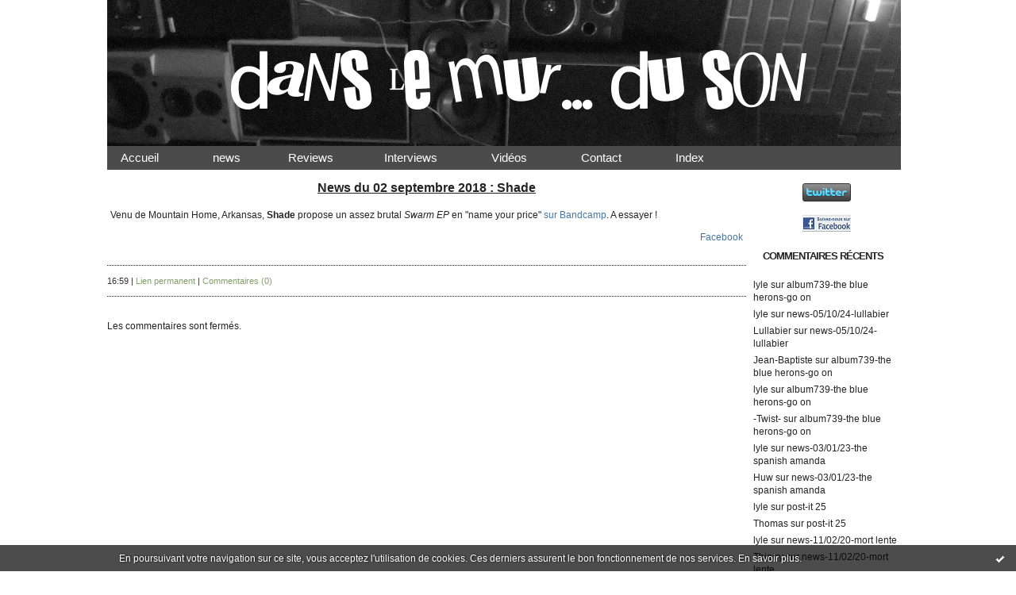

--- FILE ---
content_type: text/html; charset=UTF-8
request_url: http://www.danslemurduson.com/archive/2018/09/02/news-02-09-18-shade.html
body_size: 5074
content:
<!DOCTYPE html PUBLIC "-//W3C//DTD XHTML 1.0 Transitional//EN" "http://www.w3.org/TR/xhtml1/DTD/xhtml1-transitional.dtd">
<html xmlns="http://www.w3.org/1999/xhtml" xml:lang="fr" lang="fr">
<head>
<link rel="icon" href="https://static.hautetfort.com/backend/graphics/favicon.ico" type="image/x-icon" />
<title>news-02/09/18-shade : Dans le mur... du son !</title>
<meta name="description" content="&amp;nbsp; 
News du 02 septembre 2018 : Shade    
&amp;nbsp; 
Venu de Mountain Home, Arkansas,  Shade  propose un assez brutal..." />
<meta name="keywords" content="" />
<meta name="abstract" content="&amp;nbsp; 
News du 02 septembre 2018 : Shade    
&amp;nbsp;..." />
<meta http-equiv="Content-Type" content="text/html; charset=utf-8" />
<meta name="publisher" content="http://www.blogspirit.com/" />
<meta name="generator" content="http://www.blogspirit.com/" />
<meta name="robots" content="index,follow" />
<link rel="stylesheet" href="http://www.danslemurduson.com/style.css?1768899382" type="text/css" />
<link rel="alternate" type="application/atom+xml" title="Atom" href="http://www.danslemurduson.com/atom.xml" />
<link rel="alternate" type="application/rss+xml" title="RSS" href="http://www.danslemurduson.com/index.rss" />
<link rel="start" href="http://www.danslemurduson.com/" title="Home" />
<link rel="prev" href="http://www.danslemurduson.com/archive/2018/09/02/video401-follow-me-not-we-re-dying.html" title="video401-follow me not-we're dying" />
<link rel="next" href="http://www.danslemurduson.com/archive/2018/09/02/live182-thousand-watt-burn-cylew.html" title="live182-thousand watt burn+cylew" />
<script type="text/javascript" src="https://static.hautetfort.com/backend/javascript/prototype-min.js"></script>
<script type="text/javascript" src="https://static.hautetfort.com/backend/javascript/validator.js"></script>
<script type="text/javascript" src="https://static.hautetfort.com/backend/javascript/rememberme.js"></script>
<script type="text/javascript" src="https://static.hautetfort.com/backend/javascript/comment.js"></script>
<script type="text/javascript">
var errMsgName = "Saisissez votre nom.";
var errMsgEmail = "Saisissez votre email.";
var errMsgComment = "Écrire un commentaire.";
        </script>
<meta property="og:title" content="news-02/09/18-shade"/>
<meta property="og:description" content="&nbsp; News du 02 septembre 2018 : Shade &nbsp; Venu de Mountain Home, Arkansas, Shade propose un assez brutal Swarm EP en &quot;name your..."/>
<meta property="og:image" content="" />
<script>
  (function(i,s,o,g,r,a,m){i['GoogleAnalyticsObject']=r;i[r]=i[r]||function(){
  (i[r].q=i[r].q||[]).push(arguments)},i[r].l=1*new Date();a=s.createElement(o),
  m=s.getElementsByTagName(o)[0];a.async=1;a.src=g;m.parentNode.insertBefore(a,m)
  })(window,document,'script','//www.google-analytics.com/analytics.js','ga');

  ga('create', 'UA-64676973-1', 'auto');
  ga('send', 'pageview');

</script>
<script type="text/javascript">

function popupCenter(url,width,height,xtr) {
    var top=(screen.height-height)/2;
    var left=(screen.width-width)/2;
    window.open(url,"",xtr+",top="+top+",left="+left+",width="+width+",height="+height);
}

</script>
<style type="text/css">
body {
margin-bottom: 0px;
}
#toppub { display: block; width: 555px; height: 140px; margin: 0 auto;}
.content a img {border:0px;}
#footer {
text-align: center;
font-size: 65%;
width: auto;
margin: 2em auto 0px auto;
color: #000;
line-height: 210%;
display: block;
padding: 5px 15px;
background: #fff;
border-top: 1px solid #000;
}
#footer a {
color: #000;
text-decoration: underline;
background-color: transparent;
display: inline;
}
#footer a:hover {
color: #000;
text-decoration: underline;
background-color: transparent;
display: inline;
}
#sponsored-links {
display: block;
margin: 0;
padding: 0;
border: 0;
background: transparent;
margin-bottom: -5px;
}
</style>
</head>
<body>
<div data-cookie="off"><p data-close><a href="#" title="J'ai lu ce message"><span class="ui-icon ui-icon-check">Ok</span></a></p><p data-text>En poursuivant votre navigation sur ce site, vous acceptez l'utilisation de cookies. Ces derniers assurent le bon fonctionnement de nos services. <a href="https://www.hautetfort.com/cookies.html" title="En savoir plus sur les cookies" target="_blank">En savoir plus</a>.</p></div><style>[data-cookie]{display:none;position:fixed;backface-visibility:hidden;bottom:0;left:0;width:100%;background:black;background:url([data-uri]);color:white;padding:.5em 0;text-align:center;z-index:9999;}
[data-cookie~="on"]{display:block;}
[data-cookie] p{color:white;font-size:12px;margin:0;padding:0 .5em;line-height:1.3em;text-shadow:1px 0 3px rgba(0,0,0,1);}
[data-cookie] a{color:white;}
[data-cookie] [data-text]{margin:1px auto 0;text-align:left;max-width:980px;}
[data-cookie] [data-close]{float:right;margin:0 .5em;}
[data-cookie] .ui-icon{background-image: url(//download.jqueryui.com/themeroller/images/ui-icons_ffffff_256x240.png);}
.ui-icon-check {background-position: -64px -144px;}
.ui-icon {height: 16px;width: 16px;}
.ui-icon {background-repeat: no-repeat;display: block;overflow: hidden;text-indent: -99999px;}
@media print {[data-cookie]{display:none;}}
</style>
<div id="container">
<div class="container-decorator1">
<div class="container-decorator2">
<div id="banner-img">
<div class="banner-img-decorator1">
<div class="banner-img-decorator2">
<div class="img-link">
<a href="http://www.danslemurduson.com/"></a>
</div>
</div>
</div>
</div>
<div id="banner">
<div class="banner-decorator1">
<div class="banner-decorator2">
<h1><a href="http://www.danslemurduson.com/">Dans le mur... du son !</a></h1>
<h2>&nbsp;</h2>
</div>
</div>
</div>
<!-- menu -->
<script type="text/javascript">

stuHover = function() {
    var cssRule;
    var newSelector;
    for (var i = 0; i < document.styleSheets.length; i++)
        for (var x = 0; x < document.styleSheets[i].rules.length ; x++)
            {
            cssRule = document.styleSheets[i].rules[x];
            if (cssRule.selectorText.indexOf("LI:hover") != -1)
            {
                 newSelector = cssRule.selectorText.replace(/LI:hover/gi, "LI.iehover");
                document.styleSheets[i].addRule(newSelector , cssRule.style.cssText);
            }
        }
    var getElm = document.getElementById("nav").getElementsByTagName("LI");
    for (var i=0; i<getElm.length; i++) {
        getElm[i].onmouseover=function() {
            this.className+=" iehover";
        }
        getElm[i].onmouseout=function() {
            this.className=this.className.replace(new RegExp(" iehoverb"), "");
        }
    }
}
if (window.attachEvent) window.attachEvent("onload", stuHover);
</script>
<ul id="nav"><center>
<li><a href="http://danslemurduson.hautetfort.com/">&nbsp;&nbsp;Accueil &nbsp;&nbsp;&nbsp;&nbsp;&nbsp; &nbsp;&nbsp;&nbsp; </a></li>
<li><a href="http://danslemurduson.hautetfort.com/archive/2009/03/26/news.html">&nbsp;&nbsp;news &nbsp;&nbsp;&nbsp;&nbsp;&nbsp; &nbsp;&nbsp;&nbsp; </a></li>
<li><a href="#nogo">Reviews  &nbsp;&nbsp;&nbsp; &nbsp;&nbsp;&nbsp;&nbsp;</a>
<ul>
<li><a href="http://danslemurduson.hautetfort.com/archive/2009/03/26/albums.html">Albums</a></li>
<li><a href="http://danslemurduson.hautetfort.com/archive/2009/03/26/singles-eps-demos.html">Singles/EPs/Démos</a></li>
<li><a href="http://danslemurduson.hautetfort.com/archive/2009/03/26/concerts.html">Concerts</a></li>
</ul></li>
<li><a href="http://danslemurduson.hautetfort.com/archive/2009/03/26/interviews.html">&nbsp;&nbsp;Interviews &nbsp;&nbsp;&nbsp;&nbsp;&nbsp; &nbsp;&nbsp;&nbsp; </a></li>
<li><a href="http://www.danslemurduson.com/archive/2015/08/03/toutes-les-videos.html">&nbsp;&nbsp;Vidéos &nbsp;&nbsp;&nbsp;&nbsp;&nbsp; &nbsp;&nbsp;&nbsp; </a></li>
<li><a href="http://danslemurduson.hautetfort.com/archive/2009/03/26/contact.html">&nbsp;&nbsp;Contact &nbsp;&nbsp;&nbsp;&nbsp;&nbsp; &nbsp;&nbsp;&nbsp; </a></li>
<li><a href="http://www.danslemurduson.com/archive/2009/03/28/55233af95b9bf1c5f371581d5c69e5bd.html">&nbsp;&nbsp;Index &nbsp;&nbsp;&nbsp;&nbsp;&nbsp; &nbsp;&nbsp;&nbsp; </a></li>
</ul></li>
</center>
</ul>
<!-- /menu -->
<div id="left">
<div class="left-decorator1">
<div class="left-decorator2">
<div class="sidebar"></div>
</div>
</div>
</div>
<div id="right">
<div class="right-decorator1">
<div class="right-decorator2">
<div class="sidebar"><div id="box-mybox2233605" class="boxtitleless-decorator1"><div class="boxtitleless-decorator2"><div class="boxtitleless-decorator3"><div class="link-note" style="line-height: 150%;"><a href="http://www.twitter.com/dlmds"><img src="http://twitter-badges.s3.amazonaws.com/twitter-c.png" alt="S'abonner à dlmds sur Twitter"/></a><!--wizard:html--></div></div></div></div><!--boxsep-->
<div id="box-mybox2691763" class="boxtitleless-decorator1"><div class="boxtitleless-decorator2"><div class="boxtitleless-decorator3"><div class="link-note" style="line-height: 150%;"><a href="https://www.facebook.com/pages/Dlmds/145383288994314"><img src="http://www.danslemurduson.com/media/00/01/1865545431.jpg" alt="S'abonner à dlmds sur Facebook"/></a><!--wizard:html--></div></div></div></div><!--boxsep-->
<div id="box-recentcomments" class="box-decorator1"><div class="box-decorator2"><div class="box-decorator3"> <div class="decorator1"><div class="decorator2"><h2>Commentaires récents</h2></div></div> <div class="boxcontent-decorator1"><div class="boxcontent-decorator2"><div class="boxcontent-decorator3"> <ul> <li><a href="http://www.danslemurduson.com/archive/2024/08/12/album739-the-blue-herons-go-on.html#c9096044">lyle</a> sur <a href="http://www.danslemurduson.com/archive/2024/08/12/album739-the-blue-herons-go-on.html">album739-the blue herons-go on</a></li>    <li><a href="http://www.danslemurduson.com/archive/2024/10/05/news-05-10-24-lullabier.html#c9096043">lyle</a> sur <a href="http://www.danslemurduson.com/archive/2024/10/05/news-05-10-24-lullabier.html">news-05/10/24-lullabier</a></li>    <li><a href="http://www.danslemurduson.com/archive/2024/10/05/news-05-10-24-lullabier.html#c9094691">Lullabier</a> sur <a href="http://www.danslemurduson.com/archive/2024/10/05/news-05-10-24-lullabier.html">news-05/10/24-lullabier</a></li>    <li><a href="http://www.danslemurduson.com/archive/2024/08/12/album739-the-blue-herons-go-on.html#c9091097">Jean-Baptiste</a> sur <a href="http://www.danslemurduson.com/archive/2024/08/12/album739-the-blue-herons-go-on.html">album739-the blue herons-go on</a></li>    <li><a href="http://www.danslemurduson.com/archive/2024/08/12/album739-the-blue-herons-go-on.html#c9090979">lyle</a> sur <a href="http://www.danslemurduson.com/archive/2024/08/12/album739-the-blue-herons-go-on.html">album739-the blue herons-go on</a></li>    <li><a href="http://www.danslemurduson.com/archive/2024/08/12/album739-the-blue-herons-go-on.html#c9090959">-Twist-</a> sur <a href="http://www.danslemurduson.com/archive/2024/08/12/album739-the-blue-herons-go-on.html">album739-the blue herons-go on</a></li>    <li><a href="http://www.danslemurduson.com/archive/2023/01/03/news-03-01-23-the-spanish-amanda.html#c9031682">lyle</a> sur <a href="http://www.danslemurduson.com/archive/2023/01/03/news-03-01-23-the-spanish-amanda.html">news-03/01/23-the spanish amanda</a></li>    <li><a href="http://www.danslemurduson.com/archive/2023/01/03/news-03-01-23-the-spanish-amanda.html#c9031673">Huw</a> sur <a href="http://www.danslemurduson.com/archive/2023/01/03/news-03-01-23-the-spanish-amanda.html">news-03/01/23-the spanish amanda</a></li>    <li><a href="http://www.danslemurduson.com/archive/2020/12/24/post-it-25.html#c8953323">lyle</a> sur <a href="http://www.danslemurduson.com/archive/2020/12/24/post-it-25.html">post-it 25</a></li>    <li><a href="http://www.danslemurduson.com/archive/2020/12/24/post-it-25.html#c8953112">Thomas</a> sur <a href="http://www.danslemurduson.com/archive/2020/12/24/post-it-25.html">post-it 25</a></li>    <li><a href="http://www.danslemurduson.com/archive/2020/02/11/news-11-02-20-mort-lente.html#c8898543">lyle</a> sur <a href="http://www.danslemurduson.com/archive/2020/02/11/news-11-02-20-mort-lente.html">news-11/02/20-mort lente</a></li>    <li><a href="http://www.danslemurduson.com/archive/2020/02/11/news-11-02-20-mort-lente.html#c8898395">Thierry</a> sur <a href="http://www.danslemurduson.com/archive/2020/02/11/news-11-02-20-mort-lente.html">news-11/02/20-mort lente</a></li>    <li><a href="http://www.danslemurduson.com/archive/2019/10/05/album710-jeanines.html#c8897373">lyle</a> sur <a href="http://www.danslemurduson.com/archive/2019/10/05/album710-jeanines.html">album710-jeanines</a></li>    <li><a href="http://www.danslemurduson.com/archive/2019/10/05/album710-jeanines.html#c8896892">Paris Popfest</a> sur <a href="http://www.danslemurduson.com/archive/2019/10/05/album710-jeanines.html">album710-jeanines</a></li>    <li><a href="http://www.danslemurduson.com/archive/2020/01/18/news-18-01-20-john-zealous.html#c8894375">lyle</a> sur <a href="http://www.danslemurduson.com/archive/2020/01/18/news-18-01-20-john-zealous.html">news-18/01/20-john zealous</a></li>    <li><a href="http://www.danslemurduson.com/archive/2020/01/18/news-18-01-20-john-zealous.html#c8894127">Thierry</a> sur <a href="http://www.danslemurduson.com/archive/2020/01/18/news-18-01-20-john-zealous.html">news-18/01/20-john zealous</a></li>    <li><a href="http://www.danslemurduson.com/archive/2020/01/15/news-15-01-20-new-strangers.html#c8893704">lyle</a> sur <a href="http://www.danslemurduson.com/archive/2020/01/15/news-15-01-20-new-strangers.html">news-15/01/20-new strangers</a></li>    <li><a href="http://www.danslemurduson.com/archive/2020/01/15/news-15-01-20-new-strangers.html#c8893674">Thierry</a> sur <a href="http://www.danslemurduson.com/archive/2020/01/15/news-15-01-20-new-strangers.html">news-15/01/20-new strangers</a></li>    <li><a href="http://www.danslemurduson.com/archive/2019/12/22/album715-aarktica-mareacion.html#c8891947">lyle</a> sur <a href="http://www.danslemurduson.com/archive/2019/12/22/album715-aarktica-mareacion.html">album715-aarktica-mareacion</a></li>    <li><a href="http://www.danslemurduson.com/archive/2019/12/22/album715-aarktica-mareacion.html#c8891525">Thierry</a> sur <a href="http://www.danslemurduson.com/archive/2019/12/22/album715-aarktica-mareacion.html">album715-aarktica-mareacion</a></li> </ul> </div></div></div> </div></div></div> <!--boxsep-->
<div id="box-syndication" class="boxtitleless-decorator1"><div class="boxtitleless-decorator2"><div class="boxtitleless-decorator3"><div class="link-note"><a href="http://www.danslemurduson.com/index.rss"><img src="https://static.hautetfort.com/backend/images/extras/rssvalidated.gif" alt="Syndicate this site (rss)" /></a><br/><a href="http://www.danslemurduson.com/atom.xml"><img src="https://static.hautetfort.com/backend/images/extras/atom10.gif" alt="Syndicate this site (XML)" /></a><br/></div></div></div></div><!--boxsep-->
</div>
</div>
</div>
</div>
<div id="center">
<div class="center-decorator1">
<div class="center-decorator2">
<div class="content">
<div class="posttext">
<div class="posttext-decorator1">
<div class="posttext-decorator2">
<p>&nbsp;</p>
<p style="text-align: center;"><span style="font-size: medium;"><strong><span style="text-decoration: underline;">News du 02 septembre 2018 : Shade</span></strong></span></p>
<p style="text-align: justify;">&nbsp;</p>
<table style="width: 100%; text-align: justify;" border="0" cellspacing="0" cellpadding="4">
<tbody>
<tr valign="top">
<td style="text-align: justify;">
<p>Venu de Mountain Home, Arkansas, <strong>Shade</strong> propose un assez brutal <em>Swarm EP</em> en "name your price" <a href="https://shade870.bandcamp.com/album/swarm-ep" target="_blank" rel="noopener noreferrer">sur Bandcamp</a>. A essayer !</p>
<p>&nbsp;</p>
<p style="text-align: right;"><a href="https://www.facebook.com/shade870" target="_blank" rel="noopener noreferrer">Facebook</a></p>
</td>
</tr>
</tbody>
</table>
<p>&nbsp;</p>
<div style="clear:both;"></div>
</div>
</div>
</div>
<div class="postbottom">
<div class="postbottom-decorator1">
<div class="postbottom-decorator2">
<p class="posted">
16:59  | <a href="http://www.danslemurduson.com/archive/2018/09/02/news-02-09-18-shade.html" id="a">Lien permanent</a>  | <a href="http://www.danslemurduson.com/archive/2018/09/02/news-02-09-18-shade.html#comments" rel="nofollow">Commentaires (0)</a>  
</p>
</div>
</div>
</div>
<div class="commentlist">
<p>Les commentaires sont fermés.</p>
</div>
</div>
</div>
</div>
</div>
<div style="clear: both;">&#160;</div>
</div>
</div>
</div>
<div id="extraDiv1"><span></span></div><div id="extraDiv2"><span></span></div><div id="extraDiv3"><span></span></div>
<div id="extraDiv4"><span></span></div><div id="extraDiv5"><span></span></div><div id="extraDiv6"><span></span></div>
<script type="text/javascript" src="https://static.hautetfort.com/backend/javascript/validation-min.js"></script><script type="text/javascript">
// <![CDATA[

function popupCenter(url,width,height,xtr) {
    var top=(screen.height-height)/2;
    var left=(screen.width-width)/2;
    window.open(url,"",xtr+",top="+top+",left="+left+",width="+width+",height="+height);
};

// ]]>
</script><script>
if(typeof jQuery == 'function' && jQuery('div[data-cookie]').length) {
  jQuery('p[data-close] a').on('click', function (event) {
    event.preventDefault();
    jQuery('div[data-cookie]').attr('data-cookie', 'off');
    var d = new Date();
    d.setTime(d.getTime() + (86400000 * 365));
    document.cookie = 'cookies_message=hide; expires=' + d.toGMTString() + '; path=/';
  });
} else if(typeof $$ == 'function' && $$('div[data-cookie]').length) {
  $$('p[data-close] a')[0].observe('click', function (event) {
    event.preventDefault();
    $$('div[data-cookie]')[0].setAttribute('data-cookie', 'off');
    var d = new Date();
    d.setTime(d.getTime() + (86400000 * 365));
    document.cookie = 'cookies_message=hide; expires=' + d.toGMTString() + '; path=/';
  });
}
if (!document.cookie.replace(new RegExp("(?:(?:^|.*;)\\s*cookies_message\\s*\\=\\s*([^;]*).*$)|^.*$"), "$1")) {
  if(typeof jQuery == 'function') {
    jQuery('div[data-cookie]').attr('data-cookie', 'on');
  } else if(typeof $$ == 'function') {
    $$('div[data-cookie]')[0].setAttribute('data-cookie', 'on');
  }
}
</script>
<div id="footer">
<a rel="nofollow" href="http://www.hautetfort.com/moderate.php?blog_url=http%3A%2F%2Fwww.danslemurduson.com%2F">Déclarer un contenu illicite</a>&nbsp;|
<a rel="nofollow" href="http://www.danslemurduson.com/mentions-legales.html">Mentions légales de ce blog</a>
</div>
<script type="text/javascript">

  var _gaq = _gaq || [];
  _gaq.push(['_setAccount', 'UA-351048-6']);
  _gaq.push(['_trackPageview']);
_gaq.push(['_trackEvent', 'Unlimited', 'Musique', 'www.danslemurduson.com']);
_gaq.push(['_trackEvent', 'Unlimited1', 'MultiCategories', 'www.danslemurduson.com']);


  (function() {
    var ga = document.createElement('script'); ga.type = 'text/javascript'; ga.async = true;
    ga.src = ('https:' == document.location.protocol ? 'https://ssl' : 'http://www') + '.google-analytics.com/ga.js';
    var s = document.getElementsByTagName('script')[0]; s.parentNode.insertBefore(ga, s);
  })();

</script>
</body>
</html>

--- FILE ---
content_type: application/javascript
request_url: https://static.hautetfort.com/backend/javascript/comment.js
body_size: 236
content:
var useAuth = false;
function submitForm(objForm) {
    handleRemember(objForm);
    if(validateForm(objForm)) {
        return true;
    } else {
        return false;
    }
}
function validateForm(objForm) {
    return validateFormpost_comment(objForm);
}
function validateFormpost_comment(objForm) {
    var validResult = true;
    var spanText;
    var spanElt;
    var tempText;
    widgetsWithError = new Array();

    if(!useAuth && !checkLength(objForm.elements['post_comment_author'])) {
        spanText = errMsgName;
        validResult=false;
    } else {
        spanText = '';
    }
    putInnerText("post_comment_author_error",spanText);

    if(!useAuth && !isEmail(objForm.elements['post_comment_author_email'])) {
        spanText = errMsgEmail;
        validResult=false;
    } else {
        spanText = '';
    }
    putInnerText("post_comment_author_email_error",spanText);

    if(!checkLength(objForm.elements['post_comment_source'],1)) {
        spanText = errMsgComment;
        validResult=false;
    } else {
        spanText = '';
    }
    putInnerText("post_comment_source_error",spanText);

    return validResult;
}

function respondComment(id) {
    authorname = $('cauthor'+id).innerHTML;
    $('post_comment_parent').value=id;
    $('respondtoauthortext').innerHTML=authorname;
    $('respondtoauthor').show();
    $('post_comment_username').value=authorname;
}
